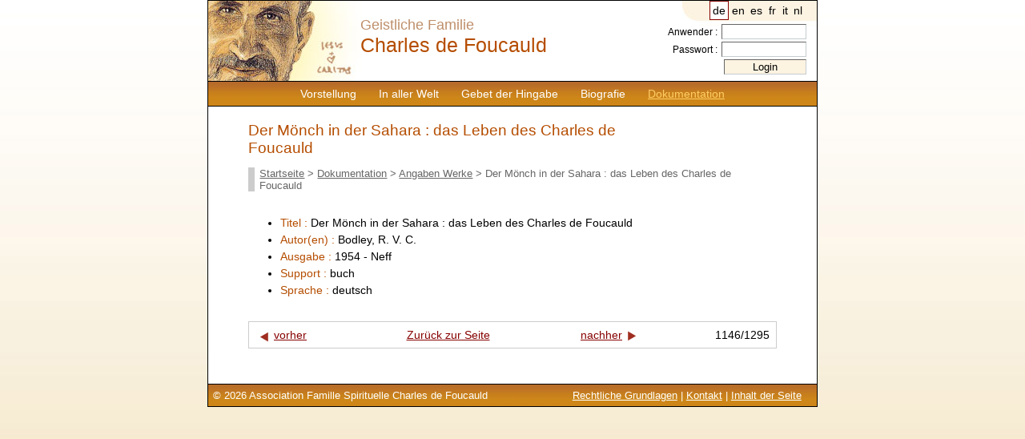

--- FILE ---
content_type: text/html; charset=UTF-8
request_url: https://www.charlesdefoucauld.org/de/ref-753-der-monch-in-der-sahara-%3A-das-leben-des-charles-de-foucauld?motcles=&doc_lang=&doc_support=&tri=&sens=
body_size: 1828
content:
<!DOCTYPE html PUBLIC "-//W3C//DTD XHTML 1.0 Transitional//EN" "http://www.w3.org/TR/xhtml1/DTD/xhtml1-transitional.dtd">
<html xmlns="http://www.w3.org/1999/xhtml" xml:lang="de" lang="de"><head>
	<title>Der Mönch in der Sahara : das Leben des Charles de Foucauld</title>
	
	<meta http-equiv="Content-Type" content="text/html; charset=utf-8" />
	<meta name="robots" content="index,follow" />
	<link href="https://www.charlesdefoucauld.org/css/screen.css" type="text/css" rel="stylesheet" media="screen" />
	<link rel="shortcut icon" href="https://www.charlesdefoucauld.org/images/struct/favicon.ico" />
	<base href="https://www.charlesdefoucauld.org/" />
	<script language="javascript" type="text/javascript" src="https://www.charlesdefoucauld.org/inc/scripts.js"></script>
	<script type="text/javascript" src="//s7.addthis.com/js/300/addthis_widget.js#pubid=ra-505a56d66ee497f4"></script>
</head>
<body onload="preloadimages()">
<div id="page">
	<div id="entete">
		
<!--
<div style="float:left;">
<a href="index.php"><img src="images/struct/charles_foucauld.gif" width="100" height="90" alt="Charles de Foucauld" title="Retour à la page d'accueil" /></a>
</div>
-->
<div id="menu">
			<a  href="https://www.charlesdefoucauld.org/de/presentation.php">Vorstellung</a><a  href="https://www.charlesdefoucauld.org/de/dans_le_monde.php">In aller Welt</a><a  href="https://www.charlesdefoucauld.org/de/priere.php">Gebet der Hingabe</a><a  href="https://www.charlesdefoucauld.org/de/biographie.php">Biografie</a><a id="lien_actif" href="https://www.charlesdefoucauld.org/de/documentation.php">Dokumentation</a>		</div>

		<div id="identite">
Geistliche Familie<br />
<span id="charles">Charles de Foucauld</span>
</div>

		<div id="lang">
			<a rel="nofollow" href="/reference_detail.php?lang=de&amp;reference=753&amp;motcles=&amp;doc_lang=&amp;doc_support=&amp;tri=&amp;sens=" class="active" >de</a><a rel="nofollow" href="/reference_detail.php?lang=en&amp;reference=753&amp;motcles=&amp;doc_lang=&amp;doc_support=&amp;tri=&amp;sens="  >en</a><a rel="nofollow" href="/reference_detail.php?lang=es&amp;reference=753&amp;motcles=&amp;doc_lang=&amp;doc_support=&amp;tri=&amp;sens="  >es</a><a rel="nofollow" href="/reference_detail.php?lang=fr&amp;reference=753&amp;motcles=&amp;doc_lang=&amp;doc_support=&amp;tri=&amp;sens="  >fr</a><a rel="nofollow" href="/reference_detail.php?lang=it&amp;reference=753&amp;motcles=&amp;doc_lang=&amp;doc_support=&amp;tri=&amp;sens="  >it</a><a rel="nofollow" href="/reference_detail.php?lang=nl&amp;reference=753&amp;motcles=&amp;doc_lang=&amp;doc_support=&amp;tri=&amp;sens="  >nl</a>		</div>
		<div id="login">
						<form action="admin/login.php" method="post">
				Anwender : <input type="text" name="user" size="10" /><br />
				Passwort : <input type="password" name="pass" size="10" /><br />
				<input type="hidden" name="url" value="/reference_detail.php?lang=de&reference=753&motcles=&doc_lang=&doc_support=&tri=&sens=" />
				<input type="submit" value="Login" class="submit" />
			</form>
			 
		</div>
	</div>
	<div id="contenu">
	<!-- AddThis Button BEGIN -->
<div class="addthis_toolbox addthis_default_style ">
<a class="addthis_button_facebook"></a>
<a class="addthis_button_twitter"></a>
<a class="addthis_button_email"></a>
<a class="addthis_button_preferred_4"></a>
<a class="addthis_button_compact"></a>
<a class="addthis_counter addthis_bubble_style"></a>
</div>
<script type="text/javascript" src="//s7.addthis.com/js/300/addthis_widget.js#pubid=ra-505a56d66ee497f4"></script>
<!-- AddThis Button END -->
		
	<h1>Der Mönch in der Sahara : das Leben des Charles de Foucauld</h1>
		<div id="breadcrumb"><a href="https://www.charlesdefoucauld.org/de/index.php">Startseite</a> > <a href="https://www.charlesdefoucauld.org/de/documentation.php">Dokumentation</a> > <a href="https://www.charlesdefoucauld.org/de/references.php">Angaben Werke</a> > Der Mönch in der Sahara : das Leben des Charles de Foucauld</div>		
		<div id="reference">
		
			<ul>
				<li><span class="intitule_ref">Titel : </span> Der Mönch in der Sahara : das Leben des Charles de Foucauld</li>
								<li><span class="intitule_ref">Autor(en) : </span>Bodley, R. V. C.</li>
				<li><span class="intitule_ref">Ausgabe : </span>1954 - Neff</li>
				<li><span class="intitule_ref">Support : </span>buch</li>
				<li><span class="intitule_ref">Sprache : </span>deutsch</li>
												
			</ul>
		</div>
		<table cellspacing="0" class="navig_references">
		<tr>
			<td class="ref_prec"><a href="https://www.charlesdefoucauld.org/de/ref-793-de-roep-der-woestijn-het-leven-van-charles-de-foucauld?motcles=&amp;doc_lang=&amp;doc_support=&amp;tri=&amp;sens="><img src="https://www.charlesdefoucauld.org/images/struct/precedent.gif" alt="vorher" /></a><a href="https://www.charlesdefoucauld.org/de/ref-793-de-roep-der-woestijn-het-leven-van-charles-de-foucauld?motcles=&amp;doc_lang=&amp;doc_support=&amp;tri=&amp;sens=">vorher</a></td>
			<td class="retour_refs"><a href="https://www.charlesdefoucauld.org/de/references.php?motcles=&amp;doc_lang=&amp;doc_support=&amp;tri=&amp;sens=">Zurück zur Seite</a></td>
			<td class="ref_suiv"><a href="https://www.charlesdefoucauld.org/de/ref-711-l-eremita-del-sahara-%3A-p-carlo-de-foucauld-%281858-1916%29?motcles=&amp;doc_lang=&amp;doc_support=&amp;tri=&amp;sens=">nachher</a><a href="https://www.charlesdefoucauld.org/de/ref-711-l-eremita-del-sahara-%3A-p-carlo-de-foucauld-%281858-1916%29?motcles=&amp;doc_lang=&amp;doc_support=&amp;tri=&amp;sens="><img src="https://www.charlesdefoucauld.org/images/struct/suivant.gif" alt="nachher"/></a></td>
			<td class="ref_statut">1146/1295</td>
		</tr>
		</table>		
		</div>
	<div id="ours">
		<span style="float:right; margin-right:1em;">
	<a href="https://www.charlesdefoucauld.org/de/mentions_legales.php">Rechtliche Grundlagen</a> | <a href="https://www.charlesdefoucauld.org/de/contact.php">Kontakt</a> | <a href="https://www.charlesdefoucauld.org/de/plandusite.php">Inhalt der Seite</a>
</span>
© 2026 Association Famille Spirituelle Charles de Foucauld
<!-- Google tag (gtag.js) -->
<script async src="https://www.googletagmanager.com/gtag/js?id=G-0Y6VFZL40Z"></script>
<script>
  window.dataLayer = window.dataLayer || [];
  function gtag(){dataLayer.push(arguments);}
  gtag('js', new Date());

  gtag('config', 'G-0Y6VFZL40Z');
</script>
	</div>
</div>
</body>
</html>
